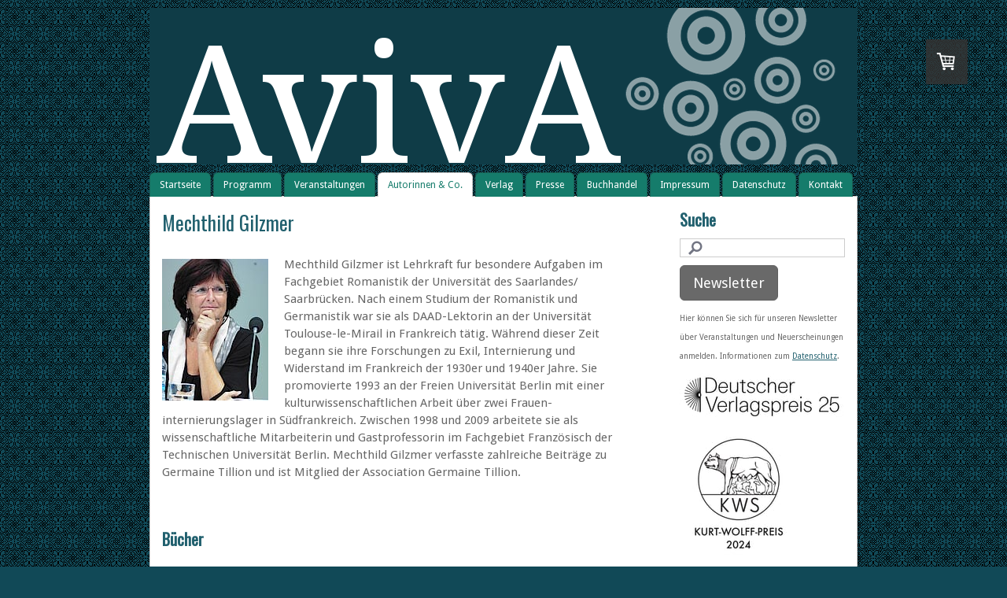

--- FILE ---
content_type: text/html; charset=UTF-8
request_url: https://www.aviva-verlag.de/autor-innen-co/mechthild-gilzmer/
body_size: 9820
content:
<!DOCTYPE html>
<html lang="de-DE"><head>
    <meta charset="utf-8"/>
    <link rel="dns-prefetch preconnect" href="https://u.jimcdn.com/" crossorigin="anonymous"/>
<link rel="dns-prefetch preconnect" href="https://assets.jimstatic.com/" crossorigin="anonymous"/>
<link rel="dns-prefetch preconnect" href="https://image.jimcdn.com" crossorigin="anonymous"/>
<link rel="dns-prefetch preconnect" href="https://fonts.jimstatic.com" crossorigin="anonymous"/>
<meta http-equiv="X-UA-Compatible" content="IE=edge"/>
<meta name="description" content=""/>
<meta name="robots" content="index, follow, archive"/>
<meta property="st:section" content=""/>
<meta name="generator" content="Jimdo Creator"/>
<meta name="twitter:title" content="Mechthild Gilzmer"/>
<meta name="twitter:description" content="Mechthild Gilzmer ist Lehrkraft fur besondere Aufgaben im Fachgebiet Romanistik der Universität des Saarlandes/ Saarbrücken. Nach einem Studium der Romanistik und Germanistik war sie als DAAD-Lektorin an der Universität Toulouse-le-Mirail in Frankreich tätig. Während dieser Zeit begann sie ihre Forschungen zu Exil, Internierung und Widerstand im Frankreich der 1930er und 1940er Jahre. Sie promovierte 1993 an der Freien Universität Berlin mit einer kulturwissenschaftlichen Arbeit über zwei Frauen-internierungslager in Südfrankreich. Zwischen 1998 und 2009 arbeitete sie als wissenschaftliche Mitarbeiterin und Gastprofessorin im Fachgebiet Französisch der Technischen Universität Berlin. Mechthild Gilzmer verfasste zahlreiche Beiträge zu Germaine Tillion und ist Mitglied der Association Germaine Tillion."/>
<meta name="twitter:card" content="summary_large_image"/>
<meta property="og:url" content="http://www.aviva-verlag.de/autor-innen-co/mechthild-gilzmer/"/>
<meta property="og:title" content="Mechthild Gilzmer"/>
<meta property="og:description" content="Mechthild Gilzmer ist Lehrkraft fur besondere Aufgaben im Fachgebiet Romanistik der Universität des Saarlandes/ Saarbrücken. Nach einem Studium der Romanistik und Germanistik war sie als DAAD-Lektorin an der Universität Toulouse-le-Mirail in Frankreich tätig. Während dieser Zeit begann sie ihre Forschungen zu Exil, Internierung und Widerstand im Frankreich der 1930er und 1940er Jahre. Sie promovierte 1993 an der Freien Universität Berlin mit einer kulturwissenschaftlichen Arbeit über zwei Frauen-internierungslager in Südfrankreich. Zwischen 1998 und 2009 arbeitete sie als wissenschaftliche Mitarbeiterin und Gastprofessorin im Fachgebiet Französisch der Technischen Universität Berlin. Mechthild Gilzmer verfasste zahlreiche Beiträge zu Germaine Tillion und ist Mitglied der Association Germaine Tillion."/>
<meta property="og:type" content="website"/>
<meta property="og:locale" content="de_DE"/>
<meta property="og:site_name" content="AvivA Verlag"/><title>Mechthild Gilzmer - AvivA Verlag</title>
<link rel="shortcut icon" href="https://u.jimcdn.com/cms/o/scf0af72dda89d2e9/img/favicon.png?t=1393854612"/>
    <link rel="alternate" type="application/rss+xml" title="Blog" href="https://www.aviva-verlag.de/rss/blog"/>    
<link rel="canonical" href="https://www.aviva-verlag.de/autor-innen-co/mechthild-gilzmer/"/>

        <script src="https://assets.jimstatic.com/ckies.js.7c38a5f4f8d944ade39b.js"></script>

        <script src="https://assets.jimstatic.com/cookieControl.js.b05bf5f4339fa83b8e79.js"></script>
    <script>window.CookieControlSet.setToOff();</script>

    <style>html,body{margin:0}.hidden{display:none}.n{padding:5px}#emotion-header{position:relative}#emotion-header-logo,#emotion-header-title{position:absolute}</style>

        <link href="https://u.jimcdn.com/cms/o/scf0af72dda89d2e9/layout/l71401e9113fb9694/css/main.css?t=1768839421" rel="stylesheet" type="text/css" id="jimdo_main_css"/>
    <link href="https://u.jimcdn.com/cms/o/scf0af72dda89d2e9/layout/l71401e9113fb9694/css/layout.css?t=1481798904" rel="stylesheet" type="text/css" id="jimdo_layout_css"/>
    <link href="https://u.jimcdn.com/cms/o/scf0af72dda89d2e9/layout/l71401e9113fb9694/css/font.css?t=1768839421" rel="stylesheet" type="text/css" id="jimdo_font_css"/>
<script>     /* <![CDATA[ */     /*!  loadCss [c]2014 @scottjehl, Filament Group, Inc.  Licensed MIT */     window.loadCSS = window.loadCss = function(e,n,t){var r,l=window.document,a=l.createElement("link");if(n)r=n;else{var i=(l.body||l.getElementsByTagName("head")[0]).childNodes;r=i[i.length-1]}var o=l.styleSheets;a.rel="stylesheet",a.href=e,a.media="only x",r.parentNode.insertBefore(a,n?r:r.nextSibling);var d=function(e){for(var n=a.href,t=o.length;t--;)if(o[t].href===n)return e.call(a);setTimeout(function(){d(e)})};return a.onloadcssdefined=d,d(function(){a.media=t||"all"}),a};     window.onloadCSS = function(n,o){n.onload=function(){n.onload=null,o&&o.call(n)},"isApplicationInstalled"in navigator&&"onloadcssdefined"in n&&n.onloadcssdefined(o)}     /* ]]> */ </script>     <script>
// <![CDATA[
onloadCSS(loadCss('https://assets.jimstatic.com/web_oldtemplate.css.d393d7df0e0c7cad1d200e41d59a2045.css') , function() {
    this.id = 'jimdo_web_css';
});
// ]]>
</script>
<link href="https://assets.jimstatic.com/web_oldtemplate.css.d393d7df0e0c7cad1d200e41d59a2045.css" rel="preload" as="style"/>
<noscript>
<link href="https://assets.jimstatic.com/web_oldtemplate.css.d393d7df0e0c7cad1d200e41d59a2045.css" rel="stylesheet"/>
</noscript>
    <script>
    //<![CDATA[
        var jimdoData = {"isTestserver":false,"isLcJimdoCom":false,"isJimdoHelpCenter":false,"isProtectedPage":false,"cstok":"","cacheJsKey":"687d4257c2c92098cbc0bf07f1e92f3f3a650b8a","cacheCssKey":"687d4257c2c92098cbc0bf07f1e92f3f3a650b8a","cdnUrl":"https:\/\/assets.jimstatic.com\/","minUrl":"https:\/\/assets.jimstatic.com\/app\/cdn\/min\/file\/","authUrl":"https:\/\/a.jimdo.com\/","webPath":"https:\/\/www.aviva-verlag.de\/","appUrl":"https:\/\/a.jimdo.com\/","cmsLanguage":"de_DE","isFreePackage":false,"mobile":false,"isDevkitTemplateUsed":false,"isTemplateResponsive":false,"websiteId":"scf0af72dda89d2e9","pageId":2096449921,"packageId":3,"shop":{"deliveryTimeTexts":{"1":"1 - 3 Tage Lieferzeit","2":"3 - 5 Tage Lieferzeit","3":"5 - 8 Tage Lieferzeit"},"checkoutButtonText":"Zur Kasse","isReady":true,"currencyFormat":{"pattern":"#,##0.00 \u00a4","convertedPattern":"#,##0.00 $","symbols":{"GROUPING_SEPARATOR":".","DECIMAL_SEPARATOR":",","CURRENCY_SYMBOL":"\u20ac"}},"currencyLocale":"de_DE"},"tr":{"gmap":{"searchNotFound":"Die angegebene Adresse konnte nicht gefunden werden.","routeNotFound":"Die Anfahrtsroute konnte nicht berechnet werden. M\u00f6gliche Gr\u00fcnde: Die Startadresse ist zu ungenau oder zu weit von der Zieladresse entfernt."},"shop":{"checkoutSubmit":{"next":"N\u00e4chster Schritt","wait":"Bitte warten"},"paypalError":"Da ist leider etwas schiefgelaufen. Bitte versuche es erneut!","cartBar":"Zum Warenkorb","maintenance":"Dieser Shop ist vor\u00fcbergehend leider nicht erreichbar. Bitte probieren Sie es sp\u00e4ter noch einmal.","addToCartOverlay":{"productInsertedText":"Der Artikel wurde dem Warenkorb hinzugef\u00fcgt.","continueShoppingText":"Weiter einkaufen","reloadPageText":"neu laden"},"notReadyText":"Dieser Shop ist noch nicht vollst\u00e4ndig eingerichtet.","numLeftText":"Mehr als {:num} Exemplare dieses Artikels sind z.Z. leider nicht verf\u00fcgbar.","oneLeftText":"Es ist leider nur noch ein Exemplar dieses Artikels verf\u00fcgbar."},"common":{"timeout":"Es ist ein Fehler aufgetreten. Die von dir ausgew\u00e4hlte Aktion wurde abgebrochen. Bitte versuche es in ein paar Minuten erneut."},"form":{"badRequest":"Es ist ein Fehler aufgetreten: Die Eingaben konnten leider nicht \u00fcbermittelt werden. Bitte versuche es sp\u00e4ter noch einmal!"}},"jQuery":"jimdoGen002","isJimdoMobileApp":false,"bgConfig":null,"bgFullscreen":null,"responsiveBreakpointLandscape":767,"responsiveBreakpointPortrait":480,"copyableHeadlineLinks":false,"tocGeneration":false,"googlemapsConsoleKey":false,"loggingForAnalytics":false,"loggingForPredefinedPages":false,"isFacebookPixelIdEnabled":false,"userAccountId":"708532ce-5bf8-4445-97c1-8e571f1942d0"};
    // ]]>
</script>

     <script> (function(window) { 'use strict'; var regBuff = window.__regModuleBuffer = []; var regModuleBuffer = function() { var args = [].slice.call(arguments); regBuff.push(args); }; if (!window.regModule) { window.regModule = regModuleBuffer; } })(window); </script>
    <script src="https://assets.jimstatic.com/web.js.24f3cfbc36a645673411.js" async="true"></script>
    <script src="https://assets.jimstatic.com/at.js.62588d64be2115a866ce.js"></script>
    
</head>

<body class="body cc-page j-has-shop cc-pagemode-default cc-content-parent" id="page-2096449921">

<div id="cc-inner" class="cc-content-parent"><div id="cc-tp-padding-container" class="cc-content-parent">

	<div id="cc-tp-container" class="cc-content-parent">

		<div id="cc-tp-emotion">
			
<div id="emotion-header" data-action="emoHeader" style="background: #0F3C47;width: 900px; height: 199px;">
            <a href="https://www.aviva-verlag.de/" style="border: 0; text-decoration: none; cursor: pointer;">
    
    <img src="https://u.jimcdn.com/cms/o/scf0af72dda89d2e9/emotion/crop/header.png?t=1425036677" id="emotion-header-img" alt=""/>



    


    <strong id="emotion-header-title" style="             left: 1%;             top: 0%;             font: normal normal 209px/120% 'Droid Serif', serif;             color: #FFFFFF;                         ">AvivA</strong>
            </a>
        </div>


		</div>

		<div id="cc-tp-nav">
			<div class="cc-tp-gutter">
				<div data-container="navigation"><div class="j-nav-variant-standard"><ul id="mainNav1" class="mainNav1"><li id="cc-nav-view-1874761821"><a href="/" class="level_1"><span>Startseite</span></a></li><li id="cc-nav-view-1874761921"><a href="/programm/" class="level_1"><span>Programm</span></a></li><li id="cc-nav-view-1874854421"><a href="/veranstaltungen/" class="level_1"><span>Veranstaltungen</span></a></li><li id="cc-nav-view-1874854621"><a href="/autor-innen-co/" class="parent level_1"><span>Autorinnen &amp; Co.</span></a></li><li id="cc-nav-view-1874854921"><a href="/verlag/" class="level_1"><span>Verlag</span></a></li><li id="cc-nav-view-1875878721"><a href="/presse/" class="level_1"><span>Presse</span></a></li><li id="cc-nav-view-1875966021"><a href="/buchhandel/" class="level_1"><span>Buchhandel</span></a></li><li id="cc-nav-view-1879195921"><a href="/impressum/" class="level_1"><span>Impressum</span></a></li><li id="cc-nav-view-2145720721"><a href="/datenschutz/" class="level_1"><span>Datenschutz</span></a></li><li id="cc-nav-view-2156992021"><a href="/kontakt/" class="level_1"><span>Kontakt</span></a></li></ul></div></div>
				<div class="clear"></div>
			</div>
		</div>
	
		<div id="cc-tp-wrapper" class="cc-content-parent">
	
			<div id="cc-tp-content" class="cc-content-parent">
				<div class="cc-tp-gutter cc-content-parent">
					<div id="content_area" data-container="content"><div id="content_start"></div>
        
        <div id="cc-matrix-2922948521"><div id="cc-m-10763418621" class="j-module n j-header "><h2 class="" id="cc-m-header-10763418621">Mechthild Gilzmer</h2></div><div id="cc-m-10763556921" class="j-module n j-spacing "><div class="cc-m-spacing-wrapper">

    <div class="cc-m-spacer" style="height: 5px;">
    
</div>

    </div>
</div><div id="cc-m-10763418721" class="j-module n j-hgrid ">    <div class="cc-m-hgrid-column last" style="width: 100%;">
        <div id="cc-matrix-2922948621"><div id="cc-m-10763452421" class="j-module n j-textWithImage "><figure class="cc-imagewrapper cc-m-image-align-1">
<img srcset="https://image.jimcdn.com/cdn-cgi/image//app/cms/storage/image/path/scf0af72dda89d2e9/image/i41d1535e7e9dd395/version/1479119733/image.jpg 135w" sizes="(min-width: 135px) 135px, 100vw" id="cc-m-textwithimage-image-10763452421" src="https://image.jimcdn.com/cdn-cgi/image//app/cms/storage/image/path/scf0af72dda89d2e9/image/i41d1535e7e9dd395/version/1479119733/image.jpg" alt="" class="" data-src-width="135" data-src-height="180" data-src="https://image.jimcdn.com/cdn-cgi/image//app/cms/storage/image/path/scf0af72dda89d2e9/image/i41d1535e7e9dd395/version/1479119733/image.jpg" data-image-id="7378508721"/>    

</figure>
<div>
    <div id="cc-m-textwithimage-10763452421" data-name="text" data-action="text" class="cc-m-textwithimage-inline-rte">
        <p>
    Mechthild Gilzmer ist Lehrkraft fur besondere Aufgaben im Fachgebiet Romanistik der Universität des Saarlandes/ Saarbrücken. Nach einem Studium der Romanistik und Germanistik war sie als
    DAAD-Lektorin an der Universität Toulouse-le-Mirail in Frankreich tätig. Während dieser Zeit begann sie ihre Forschungen zu Exil, Internierung und Widerstand im Frankreich der 1930er und 1940er
    Jahre. Sie promovierte 1993 an der Freien Universität Berlin mit einer kulturwissenschaftlichen Arbeit über zwei Frauen-internierungslager in Südfrankreich. Zwischen 1998 und 2009 arbeitete sie
    als wissenschaftliche Mitarbeiterin und Gastprofessorin im Fachgebiet Französisch der Technischen Universität Berlin. Mechthild Gilzmer verfasste zahlreiche Beiträge zu Germaine Tillion und ist
    Mitglied der Association Germaine Tillion.
</p>    </div>
</div>

<div class="cc-clear"></div>
<script id="cc-m-reg-10763452421">// <![CDATA[

    window.regModule("module_textWithImage", {"data":{"imageExists":true,"hyperlink":"","hyperlink_target":"","hyperlinkAsString":"","pinterest":"0","id":10763452421,"widthEqualsContent":"0","resizeWidth":135,"resizeHeight":180},"id":10763452421});
// ]]>
</script></div><div id="cc-m-10763441321" class="j-module n j-spacing "><div class="cc-m-spacing-wrapper">

    <div class="cc-m-spacer" style="height: 40px;">
    
</div>

    </div>
</div><div id="cc-m-10763418921" class="j-module n j-header "><h3 class="" id="cc-m-header-10763418921">Bücher</h3></div><div id="cc-m-10763419021" class="j-module n j-spacing "><div class="cc-m-spacing-wrapper">

    <div class="cc-m-spacer" style="height: 15px;">
    
</div>

    </div>
</div><div id="cc-m-10763434321" class="j-module n j-imageSubtitle "><figure class="cc-imagewrapper cc-m-image-align-1">
<a href="/programm/die-gestohlene-unschuld/"><img srcset="https://image.jimcdn.com/cdn-cgi/image/width=76%2Cheight=10000%2Cfit=contain%2Cformat=jpg%2C/app/cms/storage/image/path/scf0af72dda89d2e9/image/ibd760aea414018f0/version/1479121040/image.jpg 76w, https://image.jimcdn.com/cdn-cgi/image/width=152%2Cheight=10000%2Cfit=contain%2Cformat=jpg%2C/app/cms/storage/image/path/scf0af72dda89d2e9/image/ibd760aea414018f0/version/1479121040/image.jpg 152w" sizes="(min-width: 76px) 76px, 100vw" id="cc-m-imagesubtitle-image-10763434321" src="https://image.jimcdn.com/cdn-cgi/image/width=76%2Cheight=10000%2Cfit=contain%2Cformat=jpg%2C/app/cms/storage/image/path/scf0af72dda89d2e9/image/ibd760aea414018f0/version/1479121040/image.jpg" alt="Die gestohlene Unschuld" class="" data-src-width="624" data-src-height="1181" data-src="https://image.jimcdn.com/cdn-cgi/image/width=76%2Cheight=10000%2Cfit=contain%2Cformat=jpg%2C/app/cms/storage/image/path/scf0af72dda89d2e9/image/ibd760aea414018f0/version/1479121040/image.jpg" data-image-id="7378492821"/></a><figcaption style="width: 76px">Die gestohlene Unschuld</figcaption>    

</figure>

<div class="cc-clear"></div>
<script id="cc-m-reg-10763434321">// <![CDATA[

    window.regModule("module_imageSubtitle", {"data":{"imageExists":true,"hyperlink":"\/app\/scf0af72dda89d2e9\/p0bd061c54f2c0b93\/","hyperlink_target":"","hyperlinkAsString":"Die gestohlene Unschuld","pinterest":"0","id":10763434321,"widthEqualsContent":"0","resizeWidth":"76","resizeHeight":144},"id":10763434321});
// ]]>
</script></div><div id="cc-m-10763419121" class="j-module n j-imageSubtitle "></div><div id="cc-m-10763419221" class="j-module n j-imageSubtitle "></div></div>    </div>
    
<div class="cc-m-hgrid-overlay" data-display="cms-only"></div>

<br class="cc-clear"/>

</div></div>
        
        </div>
				</div>
			</div>	
		
		
			<div id="cc-tp-sidebar">
			
				<div id="cc-tp-subnav">
					<div data-container="navigation"><div class="j-nav-variant-standard"></div></div>
				</div>
				
				<div class="cc-tp-gutter">
					<div data-container="sidebar"><div id="cc-sidecart-wrapper"><script>// <![CDATA[

    window.regModule("sidebar_shoppingcart", {"variant":"default","currencyLocale":"de_DE","currencyFormat":{"pattern":"#,##0.00 \u00a4","convertedPattern":"#,##0.00 $","symbols":{"GROUPING_SEPARATOR":".","DECIMAL_SEPARATOR":",","CURRENCY_SYMBOL":"\u20ac"}},"tr":{"cart":{"subtotalText":"Zwischensumme","emptyBasketText":"Ihr Warenkorb ist leer."}}});
// ]]>
</script></div><div id="cc-matrix-2376702121"><div id="cc-m-9138435721" class="j-module n j-header "><h3 class="" id="cc-m-header-9138435721">Suche</h3></div><div id="cc-m-11272641421" class="j-module n j-search "><div class="j-search-wrapper j-search-alignment-0">
    <div class="j-search-content" style="width: 100%;">
        <form action="/search" class="j-formnew">
            <span class="cc-m-form-view-sortable">
                <input type="text" class="j-search-input" aria-label="Search" name="q" placeholder="" value=""/>
                <input type="hidden" name="filter" value="0"/>
                <input type="hidden" name="module" value="11272641421"/>
                <button type="submit" style="display: none"/>
            </span>
        </form>
    </div>
</div>
<script id="cc-m-reg-11272641421">// <![CDATA[

    window.regModule("module_search", {"alignment":"0","width":"100","filter":"0","placeholder":"","id":11272641421});
// ]]>
</script></div><div id="cc-m-9993307821" class="j-module n j-callToAction "><div class="j-calltoaction-wrapper j-calltoaction-align-1">
    <a class="j-calltoaction-link j-calltoaction-link-style-1" data-action="button" href="http://eepurl.com/bknqnf" target="_blank" data-title="Newsletter">
        Newsletter    </a>
</div>
</div><div id="cc-m-11259545321" class="j-module n j-text "><p>
    <span style="font-size: 10px;">Hier können Sie sich für unseren Newsletter über Veranstaltungen und Neuerscheinungen anmelden. Informationen zum <a href="/datenschutz/" title="Datenschutz">Datenschutz</a>.</span>
</p></div><div id="cc-m-12438997721" class="j-module n j-imageSubtitle "><figure class="cc-imagewrapper cc-m-image-align-1 cc-m-width-maxed">
<a href="https://www.deutscher-verlagspreis.de/preistraeger-2022.html" target="_blank"><img srcset="https://image.jimcdn.com/cdn-cgi/image/width=210%2Cheight=10000%2Cfit=contain%2Cformat=jpg%2C/app/cms/storage/image/path/scf0af72dda89d2e9/image/ie6402eda438697d1/version/1759659596/preistr%C3%A4ger-deutscher-verlagspreis-2022.jpg 210w, https://image.jimcdn.com/cdn-cgi/image/width=320%2Cheight=10000%2Cfit=contain%2Cformat=jpg%2C/app/cms/storage/image/path/scf0af72dda89d2e9/image/ie6402eda438697d1/version/1759659596/preistr%C3%A4ger-deutscher-verlagspreis-2022.jpg 320w, https://image.jimcdn.com/cdn-cgi/image/width=420%2Cheight=10000%2Cfit=contain%2Cformat=jpg%2C/app/cms/storage/image/path/scf0af72dda89d2e9/image/ie6402eda438697d1/version/1759659596/preistr%C3%A4ger-deutscher-verlagspreis-2022.jpg 420w" sizes="(min-width: 210px) 210px, 100vw" id="cc-m-imagesubtitle-image-12438997721" src="https://image.jimcdn.com/cdn-cgi/image/width=210%2Cheight=10000%2Cfit=contain%2Cformat=jpg%2C/app/cms/storage/image/path/scf0af72dda89d2e9/image/ie6402eda438697d1/version/1759659596/preistr%C3%A4ger-deutscher-verlagspreis-2022.jpg" alt="Preisträger Deutscher Verlagspreis 2022" class="" data-src-width="2505" data-src-height="733" data-src="https://image.jimcdn.com/cdn-cgi/image/width=210%2Cheight=10000%2Cfit=contain%2Cformat=jpg%2C/app/cms/storage/image/path/scf0af72dda89d2e9/image/ie6402eda438697d1/version/1759659596/preistr%C3%A4ger-deutscher-verlagspreis-2022.jpg" data-image-id="8445213221"/></a>    

</figure>

<div class="cc-clear"></div>
<script id="cc-m-reg-12438997721">// <![CDATA[

    window.regModule("module_imageSubtitle", {"data":{"imageExists":true,"hyperlink":"https:\/\/www.deutscher-verlagspreis.de\/preistraeger-2022.html","hyperlink_target":"_blank","hyperlinkAsString":"https:\/\/www.deutscher-verlagspreis.de\/preistraeger-2022.html","pinterest":"0","id":12438997721,"widthEqualsContent":"1","resizeWidth":"210","resizeHeight":62},"id":12438997721});
// ]]>
</script></div><div id="cc-m-12176548221" class="j-module n j-imageSubtitle "><figure class="cc-imagewrapper cc-m-image-align-1">
<a href="https://www.kurt-wolff-stiftung.de/preistraeger/" target="_blank"><img srcset="https://image.jimcdn.com/cdn-cgi/image/width=150%2Cheight=10000%2Cfit=contain%2Cformat=jpg%2C/app/cms/storage/image/path/scf0af72dda89d2e9/image/i9f2814e3fcd9501d/version/1714041215/image.jpg 150w, https://image.jimcdn.com/cdn-cgi/image/width=300%2Cheight=10000%2Cfit=contain%2Cformat=jpg%2C/app/cms/storage/image/path/scf0af72dda89d2e9/image/i9f2814e3fcd9501d/version/1714041215/image.jpg 300w" sizes="(min-width: 150px) 150px, 100vw" id="cc-m-imagesubtitle-image-12176548221" src="https://image.jimcdn.com/cdn-cgi/image/width=150%2Cheight=10000%2Cfit=contain%2Cformat=jpg%2C/app/cms/storage/image/path/scf0af72dda89d2e9/image/i9f2814e3fcd9501d/version/1714041215/image.jpg" alt="" class="" data-src-width="590" data-src-height="649" data-src="https://image.jimcdn.com/cdn-cgi/image/width=150%2Cheight=10000%2Cfit=contain%2Cformat=jpg%2C/app/cms/storage/image/path/scf0af72dda89d2e9/image/i9f2814e3fcd9501d/version/1714041215/image.jpg" data-image-id="8302749221"/></a>    

</figure>

<div class="cc-clear"></div>
<script id="cc-m-reg-12176548221">// <![CDATA[

    window.regModule("module_imageSubtitle", {"data":{"imageExists":true,"hyperlink":"https:\/\/www.kurt-wolff-stiftung.de\/preistraeger\/","hyperlink_target":"_blank","hyperlinkAsString":"https:\/\/www.kurt-wolff-stiftung.de\/preistraeger\/","pinterest":"0","id":12176548221,"widthEqualsContent":"0","resizeWidth":"150","resizeHeight":165},"id":12176548221});
// ]]>
</script></div><div id="cc-m-11913988121" class="j-module n j-imageSubtitle "><figure class="cc-imagewrapper cc-m-image-align-1">
<a href="https://www.deutscher-verlagspreis.de/preistraeger-2022.html" target="_blank"><img srcset="https://image.jimcdn.com/cdn-cgi/image/width=178%2Cheight=10000%2Cfit=contain%2Cformat=jpg%2C/app/cms/storage/image/path/scf0af72dda89d2e9/image/i817ec43a117abc9e/version/1649426507/preistr%C3%A4ger-deutscher-verlagspreis-2022.jpg 178w, https://image.jimcdn.com/cdn-cgi/image/width=320%2Cheight=10000%2Cfit=contain%2Cformat=jpg%2C/app/cms/storage/image/path/scf0af72dda89d2e9/image/i817ec43a117abc9e/version/1649426507/preistr%C3%A4ger-deutscher-verlagspreis-2022.jpg 320w, https://image.jimcdn.com/cdn-cgi/image/width=356%2Cheight=10000%2Cfit=contain%2Cformat=jpg%2C/app/cms/storage/image/path/scf0af72dda89d2e9/image/i817ec43a117abc9e/version/1649426507/preistr%C3%A4ger-deutscher-verlagspreis-2022.jpg 356w" sizes="(min-width: 178px) 178px, 100vw" id="cc-m-imagesubtitle-image-11913988121" src="https://image.jimcdn.com/cdn-cgi/image/width=178%2Cheight=10000%2Cfit=contain%2Cformat=jpg%2C/app/cms/storage/image/path/scf0af72dda89d2e9/image/i817ec43a117abc9e/version/1649426507/preistr%C3%A4ger-deutscher-verlagspreis-2022.jpg" alt="Preisträger Deutscher Verlagspreis 2022" class="" data-src-width="2126" data-src-height="945" data-src="https://image.jimcdn.com/cdn-cgi/image/width=178%2Cheight=10000%2Cfit=contain%2Cformat=jpg%2C/app/cms/storage/image/path/scf0af72dda89d2e9/image/i817ec43a117abc9e/version/1649426507/preistr%C3%A4ger-deutscher-verlagspreis-2022.jpg" data-image-id="8132980421"/></a>    

</figure>

<div class="cc-clear"></div>
<script id="cc-m-reg-11913988121">// <![CDATA[

    window.regModule("module_imageSubtitle", {"data":{"imageExists":true,"hyperlink":"https:\/\/www.deutscher-verlagspreis.de\/preistraeger-2022.html","hyperlink_target":"_blank","hyperlinkAsString":"https:\/\/www.deutscher-verlagspreis.de\/preistraeger-2022.html","pinterest":"0","id":11913988121,"widthEqualsContent":"0","resizeWidth":"178","resizeHeight":80},"id":11913988121});
// ]]>
</script></div><div id="cc-m-11579623221" class="j-module n j-imageSubtitle "><figure class="cc-imagewrapper cc-m-image-align-1">
<a href="https://berlinerverlagspreis.de/?page_id=1507" target="_blank"><img srcset="https://image.jimcdn.com/cdn-cgi/image/width=179%2Cheight=10000%2Cfit=contain%2Cformat=png%2C/app/cms/storage/image/path/scf0af72dda89d2e9/image/i886aeb477535f5cf/version/1641844267/logo-berliner-verlagspreis-2020.png 179w, https://image.jimcdn.com/cdn-cgi/image/width=320%2Cheight=10000%2Cfit=contain%2Cformat=png%2C/app/cms/storage/image/path/scf0af72dda89d2e9/image/i886aeb477535f5cf/version/1641844267/logo-berliner-verlagspreis-2020.png 320w, https://image.jimcdn.com/cdn-cgi/image/width=358%2Cheight=10000%2Cfit=contain%2Cformat=png%2C/app/cms/storage/image/path/scf0af72dda89d2e9/image/i886aeb477535f5cf/version/1641844267/logo-berliner-verlagspreis-2020.png 358w" sizes="(min-width: 179px) 179px, 100vw" id="cc-m-imagesubtitle-image-11579623221" src="https://image.jimcdn.com/cdn-cgi/image/width=179%2Cheight=10000%2Cfit=contain%2Cformat=png%2C/app/cms/storage/image/path/scf0af72dda89d2e9/image/i886aeb477535f5cf/version/1641844267/logo-berliner-verlagspreis-2020.png" alt="Logo &quot;Berliner Verlagspreis 2020&quot;" class="" data-src-width="383" data-src-height="125" data-src="https://image.jimcdn.com/cdn-cgi/image/width=179%2Cheight=10000%2Cfit=contain%2Cformat=png%2C/app/cms/storage/image/path/scf0af72dda89d2e9/image/i886aeb477535f5cf/version/1641844267/logo-berliner-verlagspreis-2020.png" data-image-id="7962430521"/></a>    

</figure>

<div class="cc-clear"></div>
<script id="cc-m-reg-11579623221">// <![CDATA[

    window.regModule("module_imageSubtitle", {"data":{"imageExists":true,"hyperlink":"https:\/\/berlinerverlagspreis.de\/?page_id=1507","hyperlink_target":"_blank","hyperlinkAsString":"https:\/\/berlinerverlagspreis.de\/?page_id=1507","pinterest":"0","id":11579623221,"widthEqualsContent":"0","resizeWidth":"179","resizeHeight":59},"id":11579623221});
// ]]>
</script></div><div id="cc-m-11434298821" class="j-module n j-imageSubtitle "><figure class="cc-imagewrapper cc-m-image-align-1">
<a href="https://www.deutscher-verlagspreis.de/preisträger-2019.html" target="_blank"><img srcset="https://image.jimcdn.com/cdn-cgi/image/width=193%2Cheight=10000%2Cfit=contain%2Cformat=jpg%2C/app/cms/storage/image/path/scf0af72dda89d2e9/image/i42cbdf9cbbaa670f/version/1607543170/logo-preistr%C3%A4ger-deutscher-verlagspreis-2019.jpg 193w, https://image.jimcdn.com/cdn-cgi/image/width=320%2Cheight=10000%2Cfit=contain%2Cformat=jpg%2C/app/cms/storage/image/path/scf0af72dda89d2e9/image/i42cbdf9cbbaa670f/version/1607543170/logo-preistr%C3%A4ger-deutscher-verlagspreis-2019.jpg 320w, https://image.jimcdn.com/cdn-cgi/image/width=386%2Cheight=10000%2Cfit=contain%2Cformat=jpg%2C/app/cms/storage/image/path/scf0af72dda89d2e9/image/i42cbdf9cbbaa670f/version/1607543170/logo-preistr%C3%A4ger-deutscher-verlagspreis-2019.jpg 386w" sizes="(min-width: 193px) 193px, 100vw" id="cc-m-imagesubtitle-image-11434298821" src="https://image.jimcdn.com/cdn-cgi/image/width=193%2Cheight=10000%2Cfit=contain%2Cformat=jpg%2C/app/cms/storage/image/path/scf0af72dda89d2e9/image/i42cbdf9cbbaa670f/version/1607543170/logo-preistr%C3%A4ger-deutscher-verlagspreis-2019.jpg" alt="Logo &quot;Preisträger Deutscher Verlagspreis 2019&quot;" class="" data-src-width="1240" data-src-height="667" data-src="https://image.jimcdn.com/cdn-cgi/image/width=193%2Cheight=10000%2Cfit=contain%2Cformat=jpg%2C/app/cms/storage/image/path/scf0af72dda89d2e9/image/i42cbdf9cbbaa670f/version/1607543170/logo-preistr%C3%A4ger-deutscher-verlagspreis-2019.jpg" data-image-id="7858419021"/></a>    

</figure>

<div class="cc-clear"></div>
<script id="cc-m-reg-11434298821">// <![CDATA[

    window.regModule("module_imageSubtitle", {"data":{"imageExists":true,"hyperlink":"https:\/\/www.deutscher-verlagspreis.de\/preistr%C3%A4ger-2019.html","hyperlink_target":"_blank","hyperlinkAsString":"https:\/\/www.deutscher-verlagspreis.de\/preistr%C3%A4ger-2019.html","pinterest":"0","id":11434298821,"widthEqualsContent":"0","resizeWidth":"193","resizeHeight":104},"id":11434298821});
// ]]>
</script></div><div id="cc-m-11841207921" class="j-module n j-imageSubtitle "><figure class="cc-imagewrapper cc-m-image-align-1">
<a href="https://buchmarkt.de/meldungen/rahel-varnhagen-von-ense-medaille-fuer-britta-juergs-und-thomas-wohlfahrt/" target="_blank"><img srcset="https://image.jimcdn.com/cdn-cgi/image/width=100%2Cheight=10000%2Cfit=contain%2Cformat=jpg%2C/app/cms/storage/image/path/scf0af72dda89d2e9/image/i6ce3fc18144e8464/version/1664362999/image.jpg 100w, https://image.jimcdn.com/cdn-cgi/image/width=200%2Cheight=10000%2Cfit=contain%2Cformat=jpg%2C/app/cms/storage/image/path/scf0af72dda89d2e9/image/i6ce3fc18144e8464/version/1664362999/image.jpg 200w" sizes="(min-width: 100px) 100px, 100vw" id="cc-m-imagesubtitle-image-11841207921" src="https://image.jimcdn.com/cdn-cgi/image/width=100%2Cheight=10000%2Cfit=contain%2Cformat=jpg%2C/app/cms/storage/image/path/scf0af72dda89d2e9/image/i6ce3fc18144e8464/version/1664362999/image.jpg" alt="Rahel-Varnhagen-von-Ense-Medaille für Britta Jürgs" class="" data-src-width="771" data-src-height="827" data-src="https://image.jimcdn.com/cdn-cgi/image/width=100%2Cheight=10000%2Cfit=contain%2Cformat=jpg%2C/app/cms/storage/image/path/scf0af72dda89d2e9/image/i6ce3fc18144e8464/version/1664362999/image.jpg" data-image-id="8094343021"/></a><figcaption style="width: 100px">Rahel-Varnhagen-von-Ense-Medaille für Britta Jürgs</figcaption>    

</figure>

<div class="cc-clear"></div>
<script id="cc-m-reg-11841207921">// <![CDATA[

    window.regModule("module_imageSubtitle", {"data":{"imageExists":true,"hyperlink":"https:\/\/buchmarkt.de\/meldungen\/rahel-varnhagen-von-ense-medaille-fuer-britta-juergs-und-thomas-wohlfahrt\/","hyperlink_target":"_blank","hyperlinkAsString":"https:\/\/buchmarkt.de\/meldungen\/rahel-varnhagen-von-ense-medaille-fuer-britta-juergs-und-thomas-wohlfahrt\/","pinterest":"0","id":11841207921,"widthEqualsContent":"0","resizeWidth":"100","resizeHeight":108},"id":11841207921});
// ]]>
</script></div><div id="cc-m-11293091121" class="j-module n j-imageSubtitle "><figure class="cc-imagewrapper cc-m-image-align-1 cc-m-width-maxed">
<a href="https://verlagegegenrechts.com/" target="_blank"><img srcset="https://image.jimcdn.com/cdn-cgi/image/width=210%2Cheight=10000%2Cfit=contain%2Cformat=png%2C/app/cms/storage/image/path/scf0af72dda89d2e9/image/i001c854eb79342eb/version/1733746811/image.png 210w, https://image.jimcdn.com/cdn-cgi/image/width=320%2Cheight=10000%2Cfit=contain%2Cformat=png%2C/app/cms/storage/image/path/scf0af72dda89d2e9/image/i001c854eb79342eb/version/1733746811/image.png 320w, https://image.jimcdn.com/cdn-cgi/image/width=420%2Cheight=10000%2Cfit=contain%2Cformat=png%2C/app/cms/storage/image/path/scf0af72dda89d2e9/image/i001c854eb79342eb/version/1733746811/image.png 420w" sizes="(min-width: 210px) 210px, 100vw" id="cc-m-imagesubtitle-image-11293091121" src="https://image.jimcdn.com/cdn-cgi/image/width=210%2Cheight=10000%2Cfit=contain%2Cformat=png%2C/app/cms/storage/image/path/scf0af72dda89d2e9/image/i001c854eb79342eb/version/1733746811/image.png" alt="" class="" data-src-width="1240" data-src-height="827" data-src="https://image.jimcdn.com/cdn-cgi/image/width=210%2Cheight=10000%2Cfit=contain%2Cformat=png%2C/app/cms/storage/image/path/scf0af72dda89d2e9/image/i001c854eb79342eb/version/1733746811/image.png" data-image-id="7731570421"/></a>    

</figure>

<div class="cc-clear"></div>
<script id="cc-m-reg-11293091121">// <![CDATA[

    window.regModule("module_imageSubtitle", {"data":{"imageExists":true,"hyperlink":"https:\/\/verlagegegenrechts.com\/","hyperlink_target":"_blank","hyperlinkAsString":"https:\/\/verlagegegenrechts.com\/","pinterest":"0","id":11293091121,"widthEqualsContent":"1","resizeWidth":"210","resizeHeight":141},"id":11293091121});
// ]]>
</script></div><div id="cc-m-11293100921" class="j-module n j-spacing "><div class="cc-m-spacing-wrapper">

    <div class="cc-m-spacer" style="height: 10px;">
    
</div>

    </div>
</div><div id="cc-m-11259103921" class="j-module n j-header "><h3 class="" id="cc-m-header-11259103921">AvivA auf Facebook, Instagram, Bluesky und Mastodon:</h3></div><div id="cc-m-11259913421" class="j-module n j-text "><p>
    <a title="https://www.facebook.com/aviva.verlag" target="_blank" href="https://www.facebook.com/aviva.verlag">https://www.facebook.com/aviva.verlag</a>
</p>

<p>
    <a title="https://www.instagram.com/avivaverlag" target="_blank" href="https://www.instagram.com/avivaverlag">https://www.instagram.com/avivaverlag</a>
</p>

<p>
    <a href="http://avivaverlag.bsky.social" target="_blank" title="@avivaverlag.bsky.social">@avivaverlag.bsky.social</a>
</p>

<p>
    <a href="https://mastodon.social/@avivaverlag" target="_blank" title="https://mastodon.social/@avivaverlag">https://mastodon.social/@avivaverlag</a>
</p></div><div id="cc-m-9091771721" class="j-module n j-hgrid ">    <div class="cc-m-hgrid-column last" style="width: 99.99%;">
        <div id="cc-matrix-2376702521"><div id="cc-m-9195007321" class="j-module n j-spacing "><div class="cc-m-spacing-wrapper">

    <div class="cc-m-spacer" style="height: 10px;">
    
</div>

    </div>
</div><div id="cc-m-11293101321" class="j-module n j-spacing "><div class="cc-m-spacing-wrapper">

    <div class="cc-m-spacer" style="height: 5px;">
    
</div>

    </div>
</div><div id="cc-m-10152770921" class="j-module n j-imageSubtitle "><figure class="cc-imagewrapper cc-m-image-align-1">
<a href="https://publish.flyeralarm.digital/aviva-verlag-fruehjahr-2026/#aviva-verlag-fruehjahr-2026/" target="_blank"><img srcset="https://image.jimcdn.com/cdn-cgi/image/width=209%2Cheight=10000%2Cfit=contain%2Cformat=jpg%2C/app/cms/storage/image/path/scf0af72dda89d2e9/image/i8578a0596ea3569d/version/1765371630/cover-der-vorschau-fr%C3%BChjahr-2026-mit-judith-malina.jpg 209w, https://image.jimcdn.com/cdn-cgi/image/width=320%2Cheight=10000%2Cfit=contain%2Cformat=jpg%2C/app/cms/storage/image/path/scf0af72dda89d2e9/image/i8578a0596ea3569d/version/1765371630/cover-der-vorschau-fr%C3%BChjahr-2026-mit-judith-malina.jpg 320w, https://image.jimcdn.com/cdn-cgi/image/width=418%2Cheight=10000%2Cfit=contain%2Cformat=jpg%2C/app/cms/storage/image/path/scf0af72dda89d2e9/image/i8578a0596ea3569d/version/1765371630/cover-der-vorschau-fr%C3%BChjahr-2026-mit-judith-malina.jpg 418w" sizes="(min-width: 209px) 209px, 100vw" id="cc-m-imagesubtitle-image-10152770921" src="https://image.jimcdn.com/cdn-cgi/image/width=209%2Cheight=10000%2Cfit=contain%2Cformat=jpg%2C/app/cms/storage/image/path/scf0af72dda89d2e9/image/i8578a0596ea3569d/version/1765371630/cover-der-vorschau-fr%C3%BChjahr-2026-mit-judith-malina.jpg" alt="Cover der Vorschau Frühjahr 2026 mit Judith Malina" class="" data-src-width="2480" data-src-height="3507" data-src="https://image.jimcdn.com/cdn-cgi/image/width=209%2Cheight=10000%2Cfit=contain%2Cformat=jpg%2C/app/cms/storage/image/path/scf0af72dda89d2e9/image/i8578a0596ea3569d/version/1765371630/cover-der-vorschau-fr%C3%BChjahr-2026-mit-judith-malina.jpg" data-image-id="7053793821"/></a><figcaption style="width: 209px">Vorschau Frühjahr 2026 zum Blättern (Download unter Buchhandel/Werbemittel)</figcaption>    

</figure>

<div class="cc-clear"></div>
<script id="cc-m-reg-10152770921">// <![CDATA[

    window.regModule("module_imageSubtitle", {"data":{"imageExists":true,"hyperlink":"https:\/\/publish.flyeralarm.digital\/aviva-verlag-fruehjahr-2026\/#aviva-verlag-fruehjahr-2026\/","hyperlink_target":"_blank","hyperlinkAsString":"https:\/\/publish.flyeralarm.digital\/aviva-verlag-fruehjahr-2026\/#aviva-verlag-fruehjahr-2026\/","pinterest":"0","id":10152770921,"widthEqualsContent":"0","resizeWidth":"209","resizeHeight":296},"id":10152770921});
// ]]>
</script></div><div id="cc-m-11293101521" class="j-module n j-spacing "><div class="cc-m-spacing-wrapper">

    <div class="cc-m-spacer" style="height: 10px;">
    
</div>

    </div>
</div><div id="cc-m-10113035921" class="j-module n j-imageSubtitle "><figure class="cc-imagewrapper cc-m-image-align-3 cc-m-width-maxed">
<a href="https://www.virginia-frauenbuchkritik.de/" target="_blank"><img srcset="https://image.jimcdn.com/cdn-cgi/image/width=210%2Cheight=10000%2Cfit=contain%2Cformat=jpg%2C/app/cms/storage/image/path/scf0af72dda89d2e9/image/i005e79df461e3e5e/version/1761300830/image.jpg 210w, https://image.jimcdn.com/cdn-cgi/image/width=320%2Cheight=10000%2Cfit=contain%2Cformat=jpg%2C/app/cms/storage/image/path/scf0af72dda89d2e9/image/i005e79df461e3e5e/version/1761300830/image.jpg 320w, https://image.jimcdn.com/cdn-cgi/image/width=420%2Cheight=10000%2Cfit=contain%2Cformat=jpg%2C/app/cms/storage/image/path/scf0af72dda89d2e9/image/i005e79df461e3e5e/version/1761300830/image.jpg 420w" sizes="(min-width: 210px) 210px, 100vw" id="cc-m-imagesubtitle-image-10113035921" src="https://image.jimcdn.com/cdn-cgi/image/width=210%2Cheight=10000%2Cfit=contain%2Cformat=jpg%2C/app/cms/storage/image/path/scf0af72dda89d2e9/image/i005e79df461e3e5e/version/1761300830/image.jpg" alt="Die Herbst-Virginia" class="" data-src-width="2480" data-src-height="3507" data-src="https://image.jimcdn.com/cdn-cgi/image/width=210%2Cheight=10000%2Cfit=contain%2Cformat=jpg%2C/app/cms/storage/image/path/scf0af72dda89d2e9/image/i005e79df461e3e5e/version/1761300830/image.jpg" data-image-id="7013759921"/></a><figcaption style="width: 210px">Die Herbst-Virginia</figcaption>    

</figure>

<div class="cc-clear"></div>
<script id="cc-m-reg-10113035921">// <![CDATA[

    window.regModule("module_imageSubtitle", {"data":{"imageExists":true,"hyperlink":"https:\/\/www.virginia-frauenbuchkritik.de\/","hyperlink_target":"_blank","hyperlinkAsString":"https:\/\/www.virginia-frauenbuchkritik.de\/","pinterest":"0","id":10113035921,"widthEqualsContent":"1","resizeWidth":"210","resizeHeight":297},"id":10113035921});
// ]]>
</script></div></div>    </div>
    
<div class="cc-m-hgrid-overlay" data-display="cms-only"></div>

<br class="cc-clear"/>

</div><div id="cc-m-11594737721" class="j-module n j-imageSubtitle "><figure class="cc-imagewrapper cc-m-image-align-3 cc-m-width-maxed">
<a href="/programm/uebersicht-frauen-und-film/"><img srcset="https://image.jimcdn.com/cdn-cgi/image/width=210%2Cheight=10000%2Cfit=contain%2Cformat=jpg%2C/app/cms/storage/image/path/scf0af72dda89d2e9/image/id406e1cdfaff6409/version/1681834131/image.jpg 210w, https://image.jimcdn.com/cdn-cgi/image/width=320%2Cheight=10000%2Cfit=contain%2Cformat=jpg%2C/app/cms/storage/image/path/scf0af72dda89d2e9/image/id406e1cdfaff6409/version/1681834131/image.jpg 320w, https://image.jimcdn.com/cdn-cgi/image/width=420%2Cheight=10000%2Cfit=contain%2Cformat=jpg%2C/app/cms/storage/image/path/scf0af72dda89d2e9/image/id406e1cdfaff6409/version/1681834131/image.jpg 420w" sizes="(min-width: 210px) 210px, 100vw" id="cc-m-imagesubtitle-image-11594737721" src="https://image.jimcdn.com/cdn-cgi/image/width=210%2Cheight=10000%2Cfit=contain%2Cformat=jpg%2C/app/cms/storage/image/path/scf0af72dda89d2e9/image/id406e1cdfaff6409/version/1681834131/image.jpg" alt="»Frauen und Film« erscheint seit 2021 im AvivA Verlag" class="" data-src-width="617" data-src-height="307" data-src="https://image.jimcdn.com/cdn-cgi/image/width=210%2Cheight=10000%2Cfit=contain%2Cformat=jpg%2C/app/cms/storage/image/path/scf0af72dda89d2e9/image/id406e1cdfaff6409/version/1681834131/image.jpg" data-image-id="7973385221"/></a><figcaption style="width: 210px">»Frauen und Film« erscheint seit 2021 im AvivA Verlag</figcaption>    

</figure>

<div class="cc-clear"></div>
<script id="cc-m-reg-11594737721">// <![CDATA[

    window.regModule("module_imageSubtitle", {"data":{"imageExists":true,"hyperlink":"\/app\/scf0af72dda89d2e9\/p0e6c663003aec80d\/","hyperlink_target":"","hyperlinkAsString":"Uebersicht: Frauen und Film","pinterest":"0","id":11594737721,"widthEqualsContent":"1","resizeWidth":"210","resizeHeight":105},"id":11594737721});
// ]]>
</script></div><div id="cc-m-9195019421" class="j-module n j-spacing "><div class="cc-m-spacing-wrapper">

    <div class="cc-m-spacer" style="height: 10px;">
    
</div>

    </div>
</div><div id="cc-m-9195023921" class="j-module n j-spacing "><div class="cc-m-spacing-wrapper">

    <div class="cc-m-spacer" style="height: 10px;">
    
</div>

    </div>
</div></div></div>				
				</div>
			</div> 
	
                
			<div class="c"></div>
		
		</div>		
		
		<div id="cc-tp-footer">		
			<div class="cc-tp-gutter"><div id="contentfooter" data-container="footer">

    <div class="inforow"><sup>1</sup> inkl. MwSt.<br/></div>
    <div class="leftrow">
        <a href="/about/">Impressum</a> | <a href="//www.aviva-verlag.de/j/shop/withdrawal">Widerrufsbelehrung und -formular</a> | <a href="//www.aviva-verlag.de/j/shop/deliveryinfo" data-meta-link="shop_delivery_info">Liefer- und Zahlungsbedingungen</a> | <a href="//www.aviva-verlag.de/j/privacy">Datenschutz</a><br/>© 2018 AvivA Verlag, AvivA Britta Jürgs GmbH    </div>

    <div class="rightrow">
            
    <span class="loggedout">
        <a rel="nofollow" id="login" href="/login">Anmelden</a>
    </span>

<span class="loggedin">
    <a rel="nofollow" id="logout" target="_top" href="https://cms.e.jimdo.com/app/cms/logout.php">
        Abmelden    </a>
    |
    <a rel="nofollow" id="edit" target="_top" href="https://a.jimdo.com/app/auth/signin/jumpcms/?page=2096449921">Bearbeiten</a>
</span>
        </div>

    
</div>
</div>
		</div>
	</div>

</div></div>
    <ul class="cc-FloatingButtonBarContainer cc-FloatingButtonBarContainer-right hidden">

                    <!-- scroll to top button -->
            <li class="cc-FloatingButtonBarContainer-button-scroll">
                <a href="javascript:void(0);" title="Nach oben scrollen">
                    <span>Nach oben scrollen</span>
                </a>
            </li>
            <script>// <![CDATA[

    window.regModule("common_scrolltotop", []);
// ]]>
</script>    </ul>
    <script type="text/javascript">
//<![CDATA[
addAutomatedTracking('creator.website', track_anon);
//]]>
</script>
    
<div id="loginbox" class="hidden">

    <div id="loginbox-header">

    <a class="cc-close" title="Dieses Element zuklappen" href="#">zuklappen</a>

    <div class="c"></div>

</div>

<div id="loginbox-content">

        <div id="resendpw"></div>

        <div id="loginboxOuter"></div>
    </div>
</div>
<div id="loginbox-darklayer" class="hidden"></div>
<script>// <![CDATA[

    window.regModule("web_login", {"url":"https:\/\/www.aviva-verlag.de\/","pageId":2096449921});
// ]]>
</script>




</body>
</html>


--- FILE ---
content_type: text/css; charset=UTF-8
request_url: https://u.jimcdn.com/cms/o/scf0af72dda89d2e9/layout/l71401e9113fb9694/css/font.css?t=1768839421
body_size: 151
content:
@charset "utf-8";

@import url(https://fonts.jimstatic.com/css?family=Droid+Serif%3A400%7CDroid+Sans%3A400%7COswald%3A400);

body {}

body, p, table, td
{
    font:normal 15px/150% "Droid Sans", sans-serif;
    color:#666666;
}

input, textarea
{
    font:normal 15px/150% "Droid Sans", sans-serif;
}

h1
{
    font:normal normal normal 35px/140% Oswald, sans-serif;
    color:#21606E;
    
}

h2
{
    font:normal normal normal 25px/140% Oswald, sans-serif;
    color:#21606E;
    
}

h3
{
    font:normal normal bold 20px/140% Oswald, sans-serif;
    color:#21606E;
    
}

a:link,
a:visited
{
    text-decoration: underline; /* fix */
    color:#21606E;
}

a:active,
a:hover
{
    text-decoration:none; /* fix */
    color: #21606E;
}

div.hr
{
    border-bottom-style:solid;
    border-bottom-width:1px; /* fix */
    border-color: #21606E;
    height: 1px;
}
